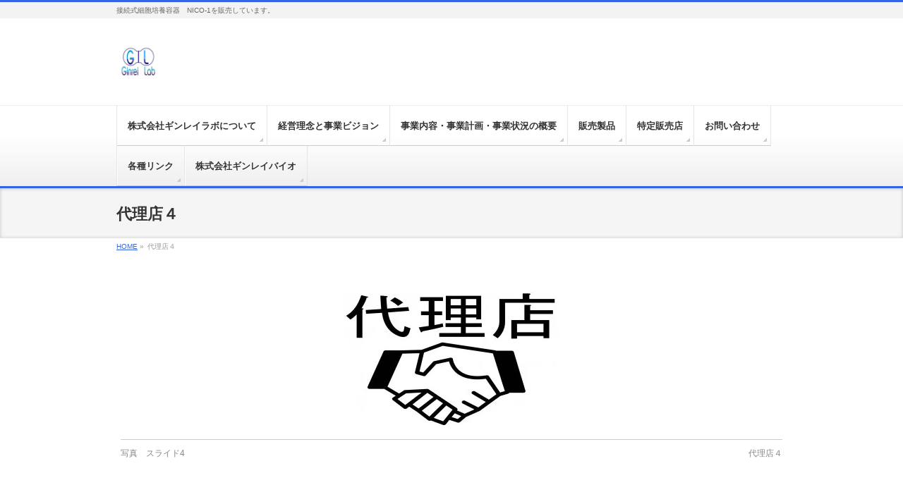

--- FILE ---
content_type: text/html; charset=UTF-8
request_url: https://ginreilab.jp/%E4%BB%A3%E7%90%86%E5%BA%97%EF%BC%94/
body_size: 32402
content:
<!DOCTYPE html>
<!--[if IE]>
<meta http-equiv="X-UA-Compatible" content="IE=Edge">
<![endif]-->
<html xmlns:fb="http://ogp.me/ns/fb#" lang="ja">
<head>
<meta charset="UTF-8" />
<title>代理店４ | 株式会社ギンレイラボ　バイオメディカル事業部</title>
<link rel="start" href="https://ginreilab.jp" title="HOME" />
<link rel="alternate" href="https://ginreilab.jp" hreflang="ja" />
<!-- Ginreilab v1.8.13 -->

<meta id="viewport" name="viewport" content="width=device-width, initial-scale=1">
<link rel='dns-prefetch' href='//s0.wp.com' />
<link rel='dns-prefetch' href='//html5shiv.googlecode.com' />
<link rel='dns-prefetch' href='//maxcdn.bootstrapcdn.com' />
<link rel='dns-prefetch' href='//fonts.googleapis.com' />
<link rel='dns-prefetch' href='//s.w.org' />
<link rel="alternate" type="application/rss+xml" title="株式会社ギンレイラボ　バイオメディカル事業部 &raquo; フィード" href="https://ginreilab.jp/feed/" />
<link rel="alternate" type="application/rss+xml" title="株式会社ギンレイラボ　バイオメディカル事業部 &raquo; コメントフィード" href="https://ginreilab.jp/comments/feed/" />
<link rel="alternate" type="application/rss+xml" title="株式会社ギンレイラボ　バイオメディカル事業部 &raquo; 代理店４ のコメントのフィード" href="https://ginreilab.jp/feed/?attachment_id=136" />
<meta name="description" content="" />
		<script type="text/javascript">
			window._wpemojiSettings = {"baseUrl":"https:\/\/s.w.org\/images\/core\/emoji\/2.2.1\/72x72\/","ext":".png","svgUrl":"https:\/\/s.w.org\/images\/core\/emoji\/2.2.1\/svg\/","svgExt":".svg","source":{"concatemoji":"https:\/\/ginreilab.jp\/wp\/wp-includes\/js\/wp-emoji-release.min.js?ver=4.7.29"}};
			!function(t,a,e){var r,n,i,o=a.createElement("canvas"),l=o.getContext&&o.getContext("2d");function c(t){var e=a.createElement("script");e.src=t,e.defer=e.type="text/javascript",a.getElementsByTagName("head")[0].appendChild(e)}for(i=Array("flag","emoji4"),e.supports={everything:!0,everythingExceptFlag:!0},n=0;n<i.length;n++)e.supports[i[n]]=function(t){var e,a=String.fromCharCode;if(!l||!l.fillText)return!1;switch(l.clearRect(0,0,o.width,o.height),l.textBaseline="top",l.font="600 32px Arial",t){case"flag":return(l.fillText(a(55356,56826,55356,56819),0,0),o.toDataURL().length<3e3)?!1:(l.clearRect(0,0,o.width,o.height),l.fillText(a(55356,57331,65039,8205,55356,57096),0,0),e=o.toDataURL(),l.clearRect(0,0,o.width,o.height),l.fillText(a(55356,57331,55356,57096),0,0),e!==o.toDataURL());case"emoji4":return l.fillText(a(55357,56425,55356,57341,8205,55357,56507),0,0),e=o.toDataURL(),l.clearRect(0,0,o.width,o.height),l.fillText(a(55357,56425,55356,57341,55357,56507),0,0),e!==o.toDataURL()}return!1}(i[n]),e.supports.everything=e.supports.everything&&e.supports[i[n]],"flag"!==i[n]&&(e.supports.everythingExceptFlag=e.supports.everythingExceptFlag&&e.supports[i[n]]);e.supports.everythingExceptFlag=e.supports.everythingExceptFlag&&!e.supports.flag,e.DOMReady=!1,e.readyCallback=function(){e.DOMReady=!0},e.supports.everything||(r=function(){e.readyCallback()},a.addEventListener?(a.addEventListener("DOMContentLoaded",r,!1),t.addEventListener("load",r,!1)):(t.attachEvent("onload",r),a.attachEvent("onreadystatechange",function(){"complete"===a.readyState&&e.readyCallback()})),(r=e.source||{}).concatemoji?c(r.concatemoji):r.wpemoji&&r.twemoji&&(c(r.twemoji),c(r.wpemoji)))}(window,document,window._wpemojiSettings);
		</script>
		<style type="text/css">
img.wp-smiley,
img.emoji {
	display: inline !important;
	border: none !important;
	box-shadow: none !important;
	height: 1em !important;
	width: 1em !important;
	margin: 0 .07em !important;
	vertical-align: -0.1em !important;
	background: none !important;
	padding: 0 !important;
}
</style>
<link rel='stylesheet' id='biz-vektor-grid-unit-css-css'  href='https://ginreilab.jp/wp/wp-content/plugins/biz-vektor-grid-unit/inc/style.css?ver=4.7.29' type='text/css' media='all' />
<link rel='stylesheet' id='Biz_Vektor_common_style-css'  href='https://ginreilab.jp/wp/wp-content/themes/biz-vektor/css/bizvektor_common_min.css?ver=20141106' type='text/css' media='all' />
<link rel='stylesheet' id='Biz_Vektor_Design_style-css'  href='https://ginreilab.jp/wp/wp-content/themes/biz-vektor/design_skins/002/002.css?ver=4.7.29' type='text/css' media='all' />
<link rel='stylesheet' id='Biz_Vektor_plugin_sns_style-css'  href='https://ginreilab.jp/wp/wp-content/themes/biz-vektor/plugins/sns/style_bizvektor_sns.css?ver=4.7.29' type='text/css' media='all' />
<link rel='stylesheet' id='Biz_Vektor_add_font_awesome-css'  href='//maxcdn.bootstrapcdn.com/font-awesome/4.3.0/css/font-awesome.min.css?ver=4.7.29' type='text/css' media='all' />
<link rel='stylesheet' id='Biz_Vektor_add_web_fonts-css'  href='//fonts.googleapis.com/css?family=Droid+Sans%3A700%7CLato%3A900%7CAnton&#038;ver=4.7.29' type='text/css' media='all' />
<link rel='stylesheet' id='jetpack_css-css'  href='https://ginreilab.jp/wp/wp-content/plugins/jetpack/css/jetpack.css?ver=7.1.5' type='text/css' media='all' />
<script type='text/javascript' src='https://ginreilab.jp/wp/wp-includes/js/jquery/jquery.js?ver=1.12.4'></script>
<script type='text/javascript' src='https://ginreilab.jp/wp/wp-includes/js/jquery/jquery-migrate.min.js?ver=1.4.1'></script>
<script type='text/javascript'>
/* <![CDATA[ */
var related_posts_js_options = {"post_heading":"h4"};
/* ]]> */
</script>
<script type='text/javascript' src='https://ginreilab.jp/wp/wp-content/plugins/jetpack/_inc/build/related-posts/related-posts.min.js?ver=20190204'></script>
<script type='text/javascript' src='//html5shiv.googlecode.com/svn/trunk/html5.js'></script>
<link rel='https://api.w.org/' href='https://ginreilab.jp/wp-json/' />
<link rel="EditURI" type="application/rsd+xml" title="RSD" href="https://ginreilab.jp/wp/xmlrpc.php?rsd" />
<link rel="wlwmanifest" type="application/wlwmanifest+xml" href="https://ginreilab.jp/wp/wp-includes/wlwmanifest.xml" /> 
<link rel='shortlink' href='https://wp.me/a77Ecv-2c' />
<link rel="alternate" type="application/json+oembed" href="https://ginreilab.jp/wp-json/oembed/1.0/embed?url=https%3A%2F%2Fginreilab.jp%2F%25e4%25bb%25a3%25e7%2590%2586%25e5%25ba%2597%25ef%25bc%2594%2F" />
<link rel="alternate" type="text/xml+oembed" href="https://ginreilab.jp/wp-json/oembed/1.0/embed?url=https%3A%2F%2Fginreilab.jp%2F%25e4%25bb%25a3%25e7%2590%2586%25e5%25ba%2597%25ef%25bc%2594%2F&#038;format=xml" />
    <script type="text/javascript">
    (function(){
            var t = function(){
                window._pt_sp_2 = [];
                _pt_sp_2.push('setAccount,44568c26');
                var _protocol = (("https:" == document.location.protocol) ? " https://" : " http://");
                (function() {
                    var atag = document.createElement('script'); atag.type = 'text/javascript'; atag.async = true;
                    atag.src = _protocol + 'js.ptengine.com/pta.js';
                    var stag = document.createElement('script'); stag.type = 'text/javascript'; stag.async = true;
                    stag.src = _protocol + 'js.ptengine.com/pts.js';
                    var s = document.getElementsByTagName('script')[0]; 
                    s.parentNode.insertBefore(atag, s);s.parentNode.insertBefore(stag, s);
                })();
            }
            if(window.attachEvent){
                window.attachEvent("onload",t);
            }else if(window.addEventListener){
                window.addEventListener("load",t,false);
            }else{
                t();
            }
        })();
    </script>

<link rel='dns-prefetch' href='//v0.wordpress.com'/>
<link rel='dns-prefetch' href='//i0.wp.com'/>
<link rel='dns-prefetch' href='//i1.wp.com'/>
<link rel='dns-prefetch' href='//i2.wp.com'/>
<style type='text/css'>img#wpstats{display:none}</style><!-- [ Ginreilab OGP ] -->
<meta property="og:site_name" content="株式会社ギンレイラボ　バイオメディカル事業部" />
<meta property="og:url" content="https://ginreilab.jp/%e4%bb%a3%e7%90%86%e5%ba%97%ef%bc%94/" />
<meta property="fb:app_id" content="" />
<meta property="og:type" content="article" />
<meta property="og:title" content="代理店４ | 株式会社ギンレイラボ　バイオメディカル事業部" />
<meta property="og:description" content="" />
<!-- [ /Ginreilab OGP ] -->
<!--[if lte IE 8]>
<link rel="stylesheet" type="text/css" media="all" href="https://ginreilab.jp/wp/wp-content/themes/biz-vektor/design_skins/002/002_oldie.css" />
<![endif]-->
<link rel="pingback" href="https://ginreilab.jp/wp/xmlrpc.php" />

<!-- Jetpack Open Graph Tags -->
<meta property="og:type" content="article" />
<meta property="og:title" content="代理店４" />
<meta property="og:url" content="https://ginreilab.jp/%e4%bb%a3%e7%90%86%e5%ba%97%ef%bc%94/" />
<meta property="og:description" content="詳しくは投稿をご覧ください。" />
<meta property="article:published_time" content="2016-03-26T12:22:27+00:00" />
<meta property="article:modified_time" content="2016-03-26T12:22:44+00:00" />
<meta property="og:site_name" content="株式会社ギンレイラボ　バイオメディカル事業部" />
<meta property="og:image" content="https://ginreilab.jp/wp/wp-content/uploads/2016/03/ce87cbc108c47b7ed209d49693689e74-e1458994961181.jpg" />
<meta property="og:locale" content="ja_JP" />
<meta name="twitter:text:title" content="代理店４" />
<meta name="twitter:image" content="https://i1.wp.com/ginreilab.jp/wp/wp-content/uploads/2016/01/cropped-ロゴアイコン　Ver7.jpg?fit=240%2C240&amp;ssl=1" />
<meta name="twitter:card" content="summary" />
<meta name="twitter:description" content="詳しくは投稿をご覧ください。" />

<!-- End Jetpack Open Graph Tags -->
<link rel="icon" href="https://i1.wp.com/ginreilab.jp/wp/wp-content/uploads/2016/01/cropped-ロゴアイコン　Ver7.jpg?fit=32%2C32&#038;ssl=1" sizes="32x32" />
<link rel="icon" href="https://i1.wp.com/ginreilab.jp/wp/wp-content/uploads/2016/01/cropped-ロゴアイコン　Ver7.jpg?fit=192%2C192&#038;ssl=1" sizes="192x192" />
<link rel="apple-touch-icon-precomposed" href="https://i1.wp.com/ginreilab.jp/wp/wp-content/uploads/2016/01/cropped-ロゴアイコン　Ver7.jpg?fit=180%2C180&#038;ssl=1" />
<meta name="msapplication-TileImage" content="https://i1.wp.com/ginreilab.jp/wp/wp-content/uploads/2016/01/cropped-ロゴアイコン　Ver7.jpg?fit=270%2C270&#038;ssl=1" />
		<style type="text/css">
/* FontNormal */
a,
a:hover,
a:active,
#header #headContact #headContactTel,
#gMenu .menu li a span,
#content h4,
#content h5,
#content dt,
#content .child_page_block h4 a:hover,
#content .child_page_block p a:hover,
.paging span,
.paging a,
#content .infoList ul li .infoTxt a:hover,
#content .infoList .infoListBox div.entryTxtBox h4.entryTitle a,
#footerSiteMap .menu a:hover,
#topPr h3 a:hover,
#topPr .topPrDescription a:hover,
#content ul.linkList li a:hover,
#content .childPageBox ul li.current_page_item a,
#content .childPageBox ul li.current_page_item ul li a:hover,
#content .childPageBox ul li a:hover,
#content .childPageBox ul li.current_page_item a	{ color:#3265e5;}

/* bg */
::selection			{ background-color:#3265e5;}
::-moz-selection	{ background-color:#3265e5;}
/* bg */
#gMenu .assistive-text,
#content .mainFootContact .mainFootBt a,
.paging span.current,
.paging a:hover,
#content .infoList .infoCate a:hover,
.sideTower li.sideBnr#sideContact a,
form#searchform input#searchsubmit,
#pagetop a:hover,
a.btn,
.linkBtn a,
input[type=button],
input[type=submit]	{ background-color:#3265e5;}

/* border */
#searchform input[type=submit],
p.form-submit input[type=submit],
form#searchform input#searchsubmit,
#content form input.wpcf7-submit,
#confirm-button input,
a.btn,
.linkBtn a,
input[type=button],
input[type=submit],
.moreLink a,
#headerTop,
#content h3,
#content .child_page_block h4 a,
.paging span,
.paging a,
form#searchform input#searchsubmit	{ border-color:#3265e5;}

#gMenu	{ border-top-color:#3265e5;}
#content h2,
#content h1.contentTitle,
#content h1.entryPostTitle,
.sideTower .localHead,
#topPr h3 a	{ border-bottom-color:#3265e5; }

@media (min-width: 770px) {
#gMenu { border-top-color:#eeeeee;}
#gMenu	{ border-bottom-color:#3265e5; }
#footMenu .menu li a:hover	{ color:#3265e5; }
}
		</style>
<!--[if lte IE 8]>
<style type="text/css">
#gMenu	{ border-bottom-color:#3265e5; }
#footMenu .menu li a:hover	{ color:#3265e5; }
</style>
<![endif]-->
<style type="text/css">
/*-------------------------------------------*/
/*	font
/*-------------------------------------------*/
h1,h2,h3,h4,h4,h5,h6,#header #site-title,#pageTitBnr #pageTitInner #pageTit,#content .leadTxt,#sideTower .localHead {font-family: "ＭＳ Ｐ明朝","Hiragino Mincho Pro W6",serif; }
#pageTitBnr #pageTitInner #pageTit { font-weight:bold; }
#gMenu .menu li a strong {font-family: "ＭＳ Ｐ明朝","Hiragino Mincho Pro W6",serif; }
</style>
<link rel="stylesheet" href="https://ginreilab.jp/wp/wp-content/themes/biz-vektor/style.css" type="text/css" media="all" />
</head>

<body class="attachment attachment-template-default single single-attachment postid-136 attachmentid-136 attachment-jpeg two-column left-sidebar">

<div id="fb-root"></div>

<div id="wrap">

<!--[if lte IE 8]>
<div id="eradi_ie_box">
<div class="alert_title">ご利用の Internet Exproler は古すぎます。</div>
<p>このウェブサイトはあなたがご利用の Internet Explorer をサポートしていないため、正しく表示・動作しません。<br />
古い Internet Exproler はセキュリティーの問題があるため、新しいブラウザに移行する事が強く推奨されています。<br />
最新の Internet Exproler を利用するか、<a href="https://www.google.co.jp/chrome/browser/index.html" target="_blank">Chrome</a> や <a href="https://www.mozilla.org/ja/firefox/new/" target="_blank">Firefox</a> など、より早くて快適なブラウザをご利用ください。</p>
</div>
<![endif]-->

<!-- [ #headerTop ] -->
<div id="headerTop">
<div class="innerBox">
<div id="site-description">接続式細胞培養容器　NICO-1を販売しています。</div>
</div>
</div><!-- [ /#headerTop ] -->

<!-- [ #header ] -->
<div id="header">
<div id="headerInner" class="innerBox">
<!-- [ #headLogo ] -->
<div id="site-title">
<a href="https://ginreilab.jp/" title="株式会社ギンレイラボ　バイオメディカル事業部" rel="home">
<img src="https://ginreilab.jp/wp/wp-content/uploads/2016/01/cropped-会社名ヘッダー　ギンレイラボバイオメディカル事業部.jpg" alt="株式会社ギンレイラボ　バイオメディカル事業部" /></a>
</div>
<!-- [ /#headLogo ] -->

<!-- [ #headContact ] -->
<!-- [ /#headContact ] -->

</div>
<!-- #headerInner -->
</div>
<!-- [ /#header ] -->


<!-- [ #gMenu ] -->
<div id="gMenu" class="itemClose">
<div id="gMenuInner" class="innerBox">
<h3 class="assistive-text" onclick="showHide('gMenu');"><span>MENU</span></h3>
<div class="skip-link screen-reader-text">
	<a href="#content" title="メニューを飛ばす">メニューを飛ばす</a>
</div>
<div class="menu-%e6%a8%99%e6%ba%96%e3%83%a1%e3%83%8b%e3%83%a5%e3%83%bc-container"><ul id="menu-%e6%a8%99%e6%ba%96%e3%83%a1%e3%83%8b%e3%83%a5%e3%83%bc" class="menu"><li id="menu-item-30" class="menu-item menu-item-type-post_type menu-item-object-page menu-item-has-children"><a href="https://ginreilab.jp/about-ginreilab/"><strong>株式会社ギンレイラボについて</strong></a>
<ul class="sub-menu">
	<li id="menu-item-51" class="menu-item menu-item-type-post_type menu-item-object-page menu-item-home"><a href="https://ginreilab.jp/">NICO-1の販売を開始しました。</a></li>
</ul>
</li>
<li id="menu-item-42" class="menu-item menu-item-type-post_type menu-item-object-page"><a href="https://ginreilab.jp/%e7%b5%8c%e5%96%b6%e7%90%86%e5%bf%b5%e3%81%a8%e4%ba%8b%e6%a5%ad%e3%83%93%e3%82%b8%e3%83%a7%e3%83%b3/"><strong>経営理念と事業ビジョン</strong></a></li>
<li id="menu-item-28" class="menu-item menu-item-type-post_type menu-item-object-page menu-item-has-children"><a href="https://ginreilab.jp/%e4%ba%8b%e6%a5%ad%e5%86%85%e5%ae%b9/"><strong>事業内容・事業計画・事業状況の概要</strong></a>
<ul class="sub-menu">
	<li id="menu-item-541" class="menu-item menu-item-type-post_type menu-item-object-page"><a href="https://ginreilab.jp/%e4%ba%ac%e7%94%ba%e3%83%89%e3%83%a9%e3%82%a4%e3%83%a9%e3%83%9c/">京町ドライラボ</a></li>
</ul>
</li>
<li id="menu-item-91" class="menu-item menu-item-type-post_type menu-item-object-page menu-item-has-children"><a href="https://ginreilab.jp/%e8%b2%a9%e5%a3%b2%e8%a3%bd%e5%93%81/"><strong>販売製品</strong></a>
<ul class="sub-menu">
	<li id="menu-item-90" class="menu-item menu-item-type-post_type menu-item-object-page"><a href="https://ginreilab.jp/nico-1/">NICO-1</a></li>
	<li id="menu-item-420" class="menu-item menu-item-type-post_type menu-item-object-page"><a href="https://ginreilab.jp/%e6%b0%b4%e5%b9%b3%e5%9e%8b%e5%85%b1%e5%9f%b9%e9%a4%8a%e5%ae%b9%e5%99%a8-uniwells/">水平型共培養容器 UniWells™</a></li>
	<li id="menu-item-131" class="menu-item menu-item-type-post_type menu-item-object-page"><a href="https://ginreilab.jp/nico-1%e5%8f%8a%e3%81%b3%e9%96%a2%e9%80%a3%e8%a3%bd%e5%93%81%e3%81%ae%e8%b3%bc%e5%85%a5%e6%96%b9%e6%b3%95%e3%81%ab%e3%81%a4%e3%81%84%e3%81%a6/">NICO-1及び関連製品の購入方法について</a></li>
</ul>
</li>
<li id="menu-item-38" class="menu-item menu-item-type-post_type menu-item-object-page menu-item-has-children"><a href="https://ginreilab.jp/%e4%bb%a3%e7%90%86%e5%ba%97/"><strong>特定販売店</strong></a>
<ul class="sub-menu">
	<li id="menu-item-132" class="menu-item menu-item-type-post_type menu-item-object-page"><a href="https://ginreilab.jp/%e7%89%b9%e5%ae%9a%e8%b2%a9%e5%a3%b2%e4%bb%a3%e7%90%86%e5%ba%97%e3%80%80%e3%82%a8%e3%82%a2%e3%83%bb%e3%83%96%e3%83%a9%e3%82%a6%e3%83%b3%e6%a0%aa%e5%bc%8f%e4%bc%9a%e7%a4%be/">特定販売店　エア・ブラウン株式会社</a></li>
	<li id="menu-item-345" class="menu-item menu-item-type-post_type menu-item-object-page"><a href="https://ginreilab.jp/%e7%89%b9%e5%ae%9a%e8%b2%a9%e5%a3%b2%e4%bb%a3%e7%90%86%e5%ba%97%e3%80%80%e5%af%8c%e5%a3%ab%e3%83%95%e3%82%a4%e3%83%ab%e3%83%a0%e5%92%8c%e5%85%89%e7%b4%94%e8%96%ac%e6%a0%aa%e5%bc%8f%e4%bc%9a%e7%a4%be/">特定販売店　富士フイルム和光純薬株式会社</a></li>
	<li id="menu-item-192" class="menu-item menu-item-type-post_type menu-item-object-page"><a href="https://ginreilab.jp/%e6%a0%aa%e5%bc%8f%e4%bc%9a%e7%a4%be%e3%83%96%e3%83%a9%e3%82%b9%e3%83%88/">特定販売店　株式会社ブラスト</a></li>
	<li id="menu-item-151" class="menu-item menu-item-type-post_type menu-item-object-page"><a href="https://ginreilab.jp/%e8%b2%a9%e5%a3%b2%e4%bb%a3%e7%90%86%e5%ba%97%e6%a7%98%e5%90%91%e3%81%91%e3%83%9a%e3%83%bc%e3%82%b8/">販売代理店様向けページ</a></li>
</ul>
</li>
<li id="menu-item-27" class="menu-item menu-item-type-post_type menu-item-object-page"><a href="https://ginreilab.jp/%e3%81%8a%e5%95%8f%e3%81%84%e5%90%88%e3%82%8f%e3%81%9b/"><strong>お問い合わせ</strong></a></li>
<li id="menu-item-55" class="menu-item menu-item-type-post_type menu-item-object-page menu-item-has-children"><a href="https://ginreilab.jp/%e5%90%84%e7%a8%ae%e3%83%aa%e3%83%b3%e3%82%af/"><strong>各種リンク</strong></a>
<ul class="sub-menu">
	<li id="menu-item-52" class="menu-item menu-item-type-custom menu-item-object-custom"><a href="http://www.ginreilab.com">English site</a></li>
	<li id="menu-item-58" class="menu-item menu-item-type-custom menu-item-object-custom"><a href="http://www.ginreilab.net">一般事業部</a></li>
	<li id="menu-item-146" class="menu-item menu-item-type-custom menu-item-object-custom"><a href="http://www.nico-1.info">ニコイチドットインフォ</a></li>
	<li id="menu-item-216" class="menu-item menu-item-type-post_type menu-item-object-page"><a href="https://ginreilab.jp/nico-1%e5%ad%a6%e4%bc%9a%e7%94%a8%e3%82%a4%e3%83%a9%e3%82%b9%e3%83%88%e3%83%87%e3%83%bc%e3%82%bf/">NICO-1学会用イラストデータ</a></li>
</ul>
</li>
<li id="menu-item-1064" class="menu-item menu-item-type-post_type menu-item-object-page"><a href="https://ginreilab.jp/ginreibio/"><strong>株式会社ギンレイバイオ</strong></a></li>
</ul></div>
</div><!-- [ /#gMenuInner ] -->
</div>
<!-- [ /#gMenu ] -->


<div id="pageTitBnr">
<div class="innerBox">
<div id="pageTitInner">
<h1 id="pageTit">
代理店４</h1>
</div><!-- [ /#pageTitInner ] -->
</div>
</div><!-- [ /#pageTitBnr ] -->
<!-- [ #panList ] -->
<div id="panList">
<div id="panListInner" class="innerBox">
<ul><li id="panHome"><a href="https://ginreilab.jp"><span>HOME</span></a> &raquo; </li><li><span>代理店４</span></li></ul></div>
</div>
<!-- [ /#panList ] -->

<div id="main">
<!-- [ #container ] -->
<div id="container" class="innerBox">
	<!-- [ #content ] -->
	<div id="content" class="content wide">


				<div id="post-136" class="post-136 attachment type-attachment status-inherit hentry">

					<div class="entry-content">
						<div class="entry-attachment">
						<p class="attachment"><a href="https://ginreilab.jp/%e4%bb%a3%e7%90%86%e5%ba%97%ef%bc%94-2/" title="代理店４" rel="attachment"><img width="310" height="190" src="https://i0.wp.com/ginreilab.jp/wp/wp-content/uploads/2016/03/ce87cbc108c47b7ed209d49693689e74-e1458994961181.jpg?fit=310%2C190&amp;ssl=1" class="attachment-900x9999 size-900x9999" alt="" data-attachment-id="136" data-permalink="https://ginreilab.jp/%e4%bb%a3%e7%90%86%e5%ba%97%ef%bc%94/" data-orig-file="https://i0.wp.com/ginreilab.jp/wp/wp-content/uploads/2016/03/ce87cbc108c47b7ed209d49693689e74-e1458994961181.jpg?fit=310%2C190&amp;ssl=1" data-orig-size="310,190" data-comments-opened="1" data-image-meta="{&quot;aperture&quot;:&quot;0&quot;,&quot;credit&quot;:&quot;&quot;,&quot;camera&quot;:&quot;&quot;,&quot;caption&quot;:&quot;&quot;,&quot;created_timestamp&quot;:&quot;0&quot;,&quot;copyright&quot;:&quot;&quot;,&quot;focal_length&quot;:&quot;0&quot;,&quot;iso&quot;:&quot;0&quot;,&quot;shutter_speed&quot;:&quot;0&quot;,&quot;title&quot;:&quot;&quot;,&quot;orientation&quot;:&quot;0&quot;}" data-image-title="代理店４" data-image-description="" data-medium-file="https://i0.wp.com/ginreilab.jp/wp/wp-content/uploads/2016/03/ce87cbc108c47b7ed209d49693689e74-e1458994961181.jpg?fit=300%2C183&amp;ssl=1" data-large-file="https://i0.wp.com/ginreilab.jp/wp/wp-content/uploads/2016/03/ce87cbc108c47b7ed209d49693689e74-e1458994961181.jpg?fit=640%2C391&amp;ssl=1" /></a></p>

						<div id="nav-below" class="navigation">
							<div class="nav-previous"><a href='https://ginreilab.jp/%e5%86%99%e7%9c%9f%e3%80%80%e3%82%b9%e3%83%a9%e3%82%a4%e3%83%894/'>写真　スライド4</a></div>
							<div class="nav-next"><a href='https://ginreilab.jp/%e4%bb%a3%e7%90%86%e5%ba%97%ef%bc%94-2/'>代理店４</a></div>
						</div><!-- #nav-below -->
						</div><!-- .entry-attachment -->
						<div class="entry-caption"></div>


<div id='jp-relatedposts' class='jp-relatedposts' >
	
</div>
					</div><!-- .entry-content -->

				</div><!-- #post-## -->


	</div>
	<!-- [ /#content ] -->

</div>
<!-- [ /#container ] -->

</div><!-- #main -->

<div id="back-top">
<a href="#wrap">
	<img id="pagetop" src="https://ginreilab.jp/wp/wp-content/themes/biz-vektor/js/res-vektor/images/footer_pagetop.png" alt="PAGETOP" />
</a>
</div>

<!-- [ #footerSection ] -->
<div id="footerSection">

	<div id="pagetop">
	<div id="pagetopInner" class="innerBox">
	<a href="#wrap">PAGETOP</a>
	</div>
	</div>

	<div id="footMenu">
	<div id="footMenuInner" class="innerBox">
	<div class="menu-%e6%a8%99%e6%ba%96%e3%83%a1%e3%83%8b%e3%83%a5%e3%83%bc-container"><ul id="menu-%e6%a8%99%e6%ba%96%e3%83%a1%e3%83%8b%e3%83%a5%e3%83%bc-1" class="menu"><li id="menu-item-30" class="menu-item menu-item-type-post_type menu-item-object-page menu-item-has-children menu-item-30"><a href="https://ginreilab.jp/about-ginreilab/">株式会社ギンレイラボについて</a>
<ul class="sub-menu">
	<li id="menu-item-51" class="menu-item menu-item-type-post_type menu-item-object-page menu-item-home menu-item-51"><a href="https://ginreilab.jp/">NICO-1の販売を開始しました。</a></li>
</ul>
</li>
<li id="menu-item-42" class="menu-item menu-item-type-post_type menu-item-object-page menu-item-42"><a href="https://ginreilab.jp/%e7%b5%8c%e5%96%b6%e7%90%86%e5%bf%b5%e3%81%a8%e4%ba%8b%e6%a5%ad%e3%83%93%e3%82%b8%e3%83%a7%e3%83%b3/">経営理念と事業ビジョン</a></li>
<li id="menu-item-28" class="menu-item menu-item-type-post_type menu-item-object-page menu-item-has-children menu-item-28"><a href="https://ginreilab.jp/%e4%ba%8b%e6%a5%ad%e5%86%85%e5%ae%b9/">事業内容・事業計画・事業状況の概要</a>
<ul class="sub-menu">
	<li id="menu-item-541" class="menu-item menu-item-type-post_type menu-item-object-page menu-item-541"><a href="https://ginreilab.jp/%e4%ba%ac%e7%94%ba%e3%83%89%e3%83%a9%e3%82%a4%e3%83%a9%e3%83%9c/">京町ドライラボ</a></li>
</ul>
</li>
<li id="menu-item-91" class="menu-item menu-item-type-post_type menu-item-object-page menu-item-has-children menu-item-91"><a href="https://ginreilab.jp/%e8%b2%a9%e5%a3%b2%e8%a3%bd%e5%93%81/">販売製品</a>
<ul class="sub-menu">
	<li id="menu-item-90" class="menu-item menu-item-type-post_type menu-item-object-page menu-item-90"><a href="https://ginreilab.jp/nico-1/">NICO-1</a></li>
	<li id="menu-item-420" class="menu-item menu-item-type-post_type menu-item-object-page menu-item-420"><a href="https://ginreilab.jp/%e6%b0%b4%e5%b9%b3%e5%9e%8b%e5%85%b1%e5%9f%b9%e9%a4%8a%e5%ae%b9%e5%99%a8-uniwells/">水平型共培養容器 UniWells™</a></li>
	<li id="menu-item-131" class="menu-item menu-item-type-post_type menu-item-object-page menu-item-131"><a href="https://ginreilab.jp/nico-1%e5%8f%8a%e3%81%b3%e9%96%a2%e9%80%a3%e8%a3%bd%e5%93%81%e3%81%ae%e8%b3%bc%e5%85%a5%e6%96%b9%e6%b3%95%e3%81%ab%e3%81%a4%e3%81%84%e3%81%a6/">NICO-1及び関連製品の購入方法について</a></li>
</ul>
</li>
<li id="menu-item-38" class="menu-item menu-item-type-post_type menu-item-object-page menu-item-has-children menu-item-38"><a href="https://ginreilab.jp/%e4%bb%a3%e7%90%86%e5%ba%97/">特定販売店</a>
<ul class="sub-menu">
	<li id="menu-item-132" class="menu-item menu-item-type-post_type menu-item-object-page menu-item-132"><a href="https://ginreilab.jp/%e7%89%b9%e5%ae%9a%e8%b2%a9%e5%a3%b2%e4%bb%a3%e7%90%86%e5%ba%97%e3%80%80%e3%82%a8%e3%82%a2%e3%83%bb%e3%83%96%e3%83%a9%e3%82%a6%e3%83%b3%e6%a0%aa%e5%bc%8f%e4%bc%9a%e7%a4%be/">特定販売店　エア・ブラウン株式会社</a></li>
	<li id="menu-item-345" class="menu-item menu-item-type-post_type menu-item-object-page menu-item-345"><a href="https://ginreilab.jp/%e7%89%b9%e5%ae%9a%e8%b2%a9%e5%a3%b2%e4%bb%a3%e7%90%86%e5%ba%97%e3%80%80%e5%af%8c%e5%a3%ab%e3%83%95%e3%82%a4%e3%83%ab%e3%83%a0%e5%92%8c%e5%85%89%e7%b4%94%e8%96%ac%e6%a0%aa%e5%bc%8f%e4%bc%9a%e7%a4%be/">特定販売店　富士フイルム和光純薬株式会社</a></li>
	<li id="menu-item-192" class="menu-item menu-item-type-post_type menu-item-object-page menu-item-192"><a href="https://ginreilab.jp/%e6%a0%aa%e5%bc%8f%e4%bc%9a%e7%a4%be%e3%83%96%e3%83%a9%e3%82%b9%e3%83%88/">特定販売店　株式会社ブラスト</a></li>
	<li id="menu-item-151" class="menu-item menu-item-type-post_type menu-item-object-page menu-item-151"><a href="https://ginreilab.jp/%e8%b2%a9%e5%a3%b2%e4%bb%a3%e7%90%86%e5%ba%97%e6%a7%98%e5%90%91%e3%81%91%e3%83%9a%e3%83%bc%e3%82%b8/">販売代理店様向けページ</a></li>
</ul>
</li>
<li id="menu-item-27" class="menu-item menu-item-type-post_type menu-item-object-page menu-item-27"><a href="https://ginreilab.jp/%e3%81%8a%e5%95%8f%e3%81%84%e5%90%88%e3%82%8f%e3%81%9b/">お問い合わせ</a></li>
<li id="menu-item-55" class="menu-item menu-item-type-post_type menu-item-object-page menu-item-has-children menu-item-55"><a href="https://ginreilab.jp/%e5%90%84%e7%a8%ae%e3%83%aa%e3%83%b3%e3%82%af/">各種リンク</a>
<ul class="sub-menu">
	<li id="menu-item-52" class="menu-item menu-item-type-custom menu-item-object-custom menu-item-52"><a href="http://www.ginreilab.com">English site</a></li>
	<li id="menu-item-58" class="menu-item menu-item-type-custom menu-item-object-custom menu-item-58"><a href="http://www.ginreilab.net">一般事業部</a></li>
	<li id="menu-item-146" class="menu-item menu-item-type-custom menu-item-object-custom menu-item-146"><a href="http://www.nico-1.info">ニコイチドットインフォ</a></li>
	<li id="menu-item-216" class="menu-item menu-item-type-post_type menu-item-object-page menu-item-216"><a href="https://ginreilab.jp/nico-1%e5%ad%a6%e4%bc%9a%e7%94%a8%e3%82%a4%e3%83%a9%e3%82%b9%e3%83%88%e3%83%87%e3%83%bc%e3%82%bf/">NICO-1学会用イラストデータ</a></li>
</ul>
</li>
<li id="menu-item-1064" class="menu-item menu-item-type-post_type menu-item-object-page menu-item-1064"><a href="https://ginreilab.jp/ginreibio/">株式会社ギンレイバイオ</a></li>
</ul></div>	</div>
	</div>

	<!-- [ #footer ] -->
	<div id="footer">
	<!-- [ #footerInner ] -->
	<div id="footerInner" class="innerBox">
		<dl id="footerOutline">
		<dt><img src="https://ginreilab.jp/wp/wp-content/uploads/2016/01/会社名ヘッダー　ギンレイラボバイオメディカル事業部.jpg" alt="株式会社ギンレイラボ　バイオメディカル事業部" /></dt>
		<dd>
		〒920-0293　石川県河北郡内灘町大学1-1　金沢医科大学総合医学研究所内<br />
		</dd>
		</dl>
		<!-- [ #footerSiteMap ] -->
		<div id="footerSiteMap">
</div>
		<!-- [ /#footerSiteMap ] -->
	</div>
	<!-- [ /#footerInner ] -->
	</div>
	<!-- [ /#footer ] -->

	<!-- [ #siteBottom ] -->
	<div id="siteBottom">
	<div id="siteBottomInner" class="innerBox">
	<div id="copy">Copyright &copy; <a href="https://ginreilab.jp/" rel="home">株式会社ギンレイラボ　バイオメディカル事業部</a> All Rights Reserved.</div><div id="powerd">Powered by Ginreilab, Inc.</div>	</div>
	</div>
	<!-- [ /#siteBottom ] -->
</div>
<!-- [ /#footerSection ] -->
</div>
<!-- [ /#wrap ] -->
	<div style="display:none">
	</div>
<script type='text/javascript' src='https://ginreilab.jp/wp/wp-content/plugins/jetpack/_inc/build/photon/photon.min.js?ver=20130122'></script>
<script type='text/javascript' src='https://ginreilab.jp/wp/wp-includes/js/imagesloaded.min.js?ver=3.2.0'></script>
<script type='text/javascript' src='https://ginreilab.jp/wp/wp-includes/js/masonry.min.js?ver=3.3.2'></script>
<script type='text/javascript' src='https://ginreilab.jp/wp/wp-includes/js/jquery/jquery.masonry.min.js?ver=3.1.2b'></script>
<script type='text/javascript' src='https://ginreilab.jp/wp/wp-content/plugins/biz-vektor-grid-unit/inc/main.js?ver=4.7.29'></script>
<script type='text/javascript' src='https://s0.wp.com/wp-content/js/devicepx-jetpack.js?ver=202604'></script>
<script type='text/javascript' src='https://ginreilab.jp/wp/wp-includes/js/comment-reply.min.js?ver=4.7.29'></script>
<script type='text/javascript' src='https://ginreilab.jp/wp/wp-includes/js/wp-embed.min.js?ver=4.7.29'></script>
<script type='text/javascript'>
/* <![CDATA[ */
var bv_sliderParams = {"slideshowSpeed":"5000","animation":"fade"};
/* ]]> */
</script>
<script type='text/javascript' src='https://ginreilab.jp/wp/wp-content/themes/biz-vektor/js/biz-vektor-min.js?ver=1.8.1' defer='defer'></script>
<script type='text/javascript' src='https://stats.wp.com/e-202604.js' async='async' defer='defer'></script>
<script type='text/javascript'>
	_stq = window._stq || [];
	_stq.push([ 'view', {v:'ext',j:'1:7.1.5',blog:'105257183',post:'136',tz:'9',srv:'ginreilab.jp'} ]);
	_stq.push([ 'clickTrackerInit', '105257183', '136' ]);
</script>
</body>
</html>
<!-- ZenCache file path: /cache/zencache/cache/https/ginreilab-jp/-e4-bb-a3-e7-90-86-e5-ba-97-ef-bc-94.html -->
<!-- ZenCache file built for (https://ginreilab.jp/%E4%BB%A3%E7%90%86%E5%BA%97%EF%BC%94/) in 0.30501 seconds, on: Jan 21st, 2026 @ 12:16 pm UTC. -->
<!-- This ZenCache file will auto-expire (and be rebuilt) on: Jan 28th, 2026 @ 12:16 pm UTC (based on your configured expiration time). -->